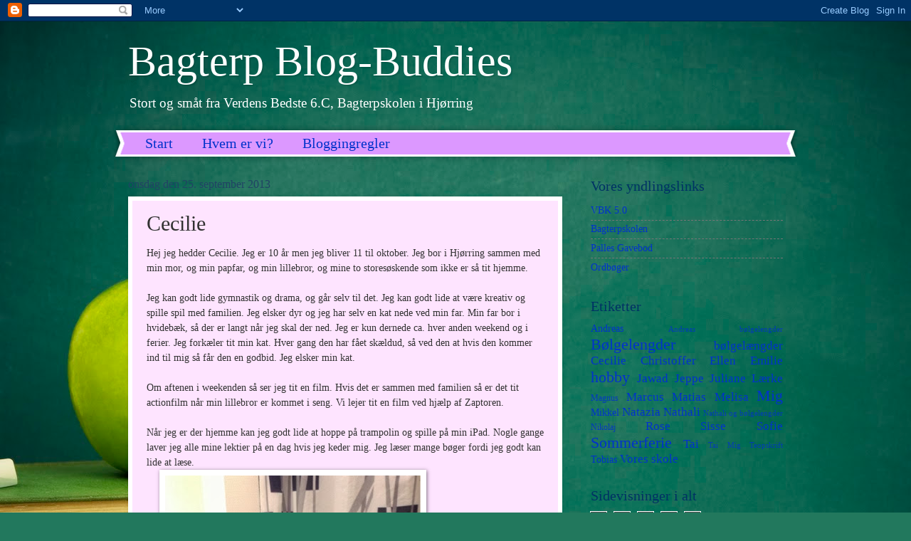

--- FILE ---
content_type: text/html; charset=UTF-8
request_url: https://bagterpbb.blogspot.com/2013/09/cecilie.html
body_size: 14228
content:
<!DOCTYPE html>
<html class='v2' dir='ltr' lang='da'>
<head>
<link href='https://www.blogger.com/static/v1/widgets/335934321-css_bundle_v2.css' rel='stylesheet' type='text/css'/>
<meta content='width=1100' name='viewport'/>
<meta content='text/html; charset=UTF-8' http-equiv='Content-Type'/>
<meta content='blogger' name='generator'/>
<link href='https://bagterpbb.blogspot.com/favicon.ico' rel='icon' type='image/x-icon'/>
<link href='http://bagterpbb.blogspot.com/2013/09/cecilie.html' rel='canonical'/>
<link rel="alternate" type="application/atom+xml" title="Bagterp Blog-Buddies - Atom" href="https://bagterpbb.blogspot.com/feeds/posts/default" />
<link rel="alternate" type="application/rss+xml" title="Bagterp Blog-Buddies - RSS" href="https://bagterpbb.blogspot.com/feeds/posts/default?alt=rss" />
<link rel="service.post" type="application/atom+xml" title="Bagterp Blog-Buddies - Atom" href="https://www.blogger.com/feeds/9214745235713937900/posts/default" />

<link rel="alternate" type="application/atom+xml" title="Bagterp Blog-Buddies - Atom" href="https://bagterpbb.blogspot.com/feeds/7475164812898367041/comments/default" />
<!--Can't find substitution for tag [blog.ieCssRetrofitLinks]-->
<link href='https://blogger.googleusercontent.com/img/b/R29vZ2xl/AVvXsEjv4AFndO0RCvJIr9VKEbvt1ZJX-u0RVwn12XDKFfRzT17wFNV8AEnEmcDEzpCE8X0ylN4Wqy8APs2td_3u4dcGAM-Ht2waax8kGUJjsXzszbPVWWht4e6At4rzQAn4LQ6lsyTQGhyvKe9D/s640/blogger-image-662517837.jpg' rel='image_src'/>
<meta content='http://bagterpbb.blogspot.com/2013/09/cecilie.html' property='og:url'/>
<meta content='Cecilie' property='og:title'/>
<meta content='Hej jeg hedder Cecilie. Jeg er 10 år men jeg bliver 11 til oktober. Jeg bor i Hjørring sammen med min mor, og min papfar, og min lillebror, ...' property='og:description'/>
<meta content='https://blogger.googleusercontent.com/img/b/R29vZ2xl/AVvXsEjv4AFndO0RCvJIr9VKEbvt1ZJX-u0RVwn12XDKFfRzT17wFNV8AEnEmcDEzpCE8X0ylN4Wqy8APs2td_3u4dcGAM-Ht2waax8kGUJjsXzszbPVWWht4e6At4rzQAn4LQ6lsyTQGhyvKe9D/w1200-h630-p-k-no-nu/blogger-image-662517837.jpg' property='og:image'/>
<title>Bagterp Blog-Buddies: Cecilie</title>
<style id='page-skin-1' type='text/css'><!--
/*
-----------------------------------------------
Blogger Template Style
Name:     Watermark
Designer: Blogger
URL:      www.blogger.com
----------------------------------------------- */
/* Use this with templates/1ktemplate-*.html */
/* Content
----------------------------------------------- */
body {
font: normal normal 15px Georgia, Utopia, 'Palatino Linotype', Palatino, serif;
color: #323232;
background: #22785d url(//themes.googleusercontent.com/image?id=1OvyaqYKTx_uvQRavXJrbXfHrASPl5Quvk9H2_qfjH1oCaWW1lZxjGD3kz15-_m6TL_I-) no-repeat fixed top center /* Credit: dem10 (http://www.istockphoto.com/googleimages.php?id=6468660&platform=blogger) */;
}
html body .content-outer {
min-width: 0;
max-width: 100%;
width: 100%;
}
.content-outer {
font-size: 92%;
}
a:link {
text-decoration:none;
color: #0033cb;
}
a:visited {
text-decoration:none;
color: #0033a9;
}
a:hover {
text-decoration:underline;
color: #0033a9;
}
.body-fauxcolumns .cap-top {
margin-top: 30px;
background: transparent none no-repeat scroll center center;
height: 400px;
}
.content-inner {
padding: 0;
}
/* Header
----------------------------------------------- */
.header-inner .Header .titlewrapper,
.header-inner .Header .descriptionwrapper {
padding-left: 20px;
padding-right: 20px;
}
.Header h1 {
font: normal normal 60px Georgia, Utopia, 'Palatino Linotype', Palatino, serif;
color: #ffffff;
text-shadow: 2px 2px rgba(0, 0, 0, .1);
}
.Header h1 a {
color: #ffffff;
}
.Header .description {
font-size: 140%;
color: #ffffff;
}
/* Tabs
----------------------------------------------- */
.tabs-inner .section {
margin: 0 20px;
}
.tabs-inner .PageList, .tabs-inner .LinkList, .tabs-inner .Labels {
margin-left: -11px;
margin-right: -11px;
background-color: #dc98ff;
border-top: 3px solid #ffffff;
border-bottom: 3px solid #ffffff;
-moz-box-shadow: 0 0 10px rgba(0, 0, 0, .3);
-webkit-box-shadow: 0 0 10px rgba(0, 0, 0, .3);
-goog-ms-box-shadow: 0 0 10px rgba(0, 0, 0, .3);
box-shadow: 0 0 10px rgba(0, 0, 0, .3);
}
.tabs-inner .PageList .widget-content,
.tabs-inner .LinkList .widget-content,
.tabs-inner .Labels .widget-content {
margin: -3px -11px;
background: transparent url(//www.blogblog.com/1kt/watermark/tabs_background_right_bubblegum.png)  no-repeat scroll right;
}
.tabs-inner .widget ul {
padding: 2px 25px;
max-height: 34px;
background: transparent url(//www.blogblog.com/1kt/watermark/tabs_background_left_bubblegum.png) no-repeat scroll left;
}
.tabs-inner .widget li {
border: none;
}
.tabs-inner .widget li a {
display: inline-block;
padding: .25em 1em;
font: normal normal 20px Georgia, Utopia, 'Palatino Linotype', Palatino, serif;
color: #0033cb;
border-right: 1px solid transparent;
}
.tabs-inner .widget li:first-child a {
border-left: 1px solid transparent;
}
.tabs-inner .widget li.selected a, .tabs-inner .widget li a:hover {
color: #000064;
}
/* Headings
----------------------------------------------- */
h2 {
font: normal normal 20px Georgia, Utopia, 'Palatino Linotype', Palatino, serif;
color: #003264;
margin: 0 0 .5em;
}
h2.date-header {
font: normal normal 16px Georgia, Utopia, 'Palatino Linotype', Palatino, serif;
color: #214365;
}
/* Main
----------------------------------------------- */
.main-inner .column-center-inner,
.main-inner .column-left-inner,
.main-inner .column-right-inner {
padding: 0 5px;
}
.main-outer {
margin-top: 0;
background: transparent none no-repeat scroll top left;
}
.main-inner {
padding-top: 30px;
}
.main-cap-top {
position: relative;
}
.main-cap-top .cap-right {
position: absolute;
height: 0;
width: 100%;
bottom: 0;
background: transparent none repeat-x scroll bottom center;
}
.main-cap-top .cap-left {
position: absolute;
height: 245px;
width: 280px;
right: 0;
bottom: 0;
background: transparent none no-repeat scroll bottom left;
}
/* Posts
----------------------------------------------- */
.post-outer {
padding: 15px 20px;
margin: 0 0 25px;
background: #fee4ff none repeat scroll top left;
_background-image: none;
border: solid 6px #ffffff;
-moz-box-shadow: 0 0 5px rgba(0, 0, 0, .1);
-webkit-box-shadow: 0 0 5px rgba(0, 0, 0, .1);
-goog-ms-box-shadow: 0 0 5px rgba(0, 0, 0, .1);
box-shadow: 0 0 5px rgba(0, 0, 0, .1);
}
h3.post-title {
font: normal normal 30px Georgia, Utopia, 'Palatino Linotype', Palatino, serif;
margin: 0;
}
.comments h4 {
font: normal normal 30px Georgia, Utopia, 'Palatino Linotype', Palatino, serif;
margin: 1em 0 0;
}
.post-body {
font-size: 105%;
line-height: 1.5;
position: relative;
}
.post-header {
margin: 0 0 1em;
color: #765498;
}
.post-footer {
margin: 10px 0 0;
padding: 10px 0 0;
color: #765498;
border-top: dashed 1px #767676;
}
#blog-pager {
font-size: 140%
}
#comments .comment-author {
padding-top: 1.5em;
border-top: dashed 1px #767676;
background-position: 0 1.5em;
}
#comments .comment-author:first-child {
padding-top: 0;
border-top: none;
}
.avatar-image-container {
margin: .2em 0 0;
}
/* Comments
----------------------------------------------- */
.comments .comments-content .icon.blog-author {
background-repeat: no-repeat;
background-image: url([data-uri]);
}
.comments .comments-content .loadmore a {
border-top: 1px solid #767676;
border-bottom: 1px solid #767676;
}
.comments .continue {
border-top: 2px solid #767676;
}
/* Widgets
----------------------------------------------- */
.widget ul, .widget #ArchiveList ul.flat {
padding: 0;
list-style: none;
}
.widget ul li, .widget #ArchiveList ul.flat li {
padding: .35em 0;
text-indent: 0;
border-top: dashed 1px #767676;
}
.widget ul li:first-child, .widget #ArchiveList ul.flat li:first-child {
border-top: none;
}
.widget .post-body ul {
list-style: disc;
}
.widget .post-body ul li {
border: none;
}
.widget .zippy {
color: #767676;
}
.post-body img, .post-body .tr-caption-container, .Profile img, .Image img,
.BlogList .item-thumbnail img {
padding: 5px;
background: #fff;
-moz-box-shadow: 1px 1px 5px rgba(0, 0, 0, .5);
-webkit-box-shadow: 1px 1px 5px rgba(0, 0, 0, .5);
-goog-ms-box-shadow: 1px 1px 5px rgba(0, 0, 0, .5);
box-shadow: 1px 1px 5px rgba(0, 0, 0, .5);
}
.post-body img, .post-body .tr-caption-container {
padding: 8px;
}
.post-body .tr-caption-container {
color: #333333;
}
.post-body .tr-caption-container img {
padding: 0;
background: transparent;
border: none;
-moz-box-shadow: 0 0 0 rgba(0, 0, 0, .1);
-webkit-box-shadow: 0 0 0 rgba(0, 0, 0, .1);
-goog-ms-box-shadow: 0 0 0 rgba(0, 0, 0, .1);
box-shadow: 0 0 0 rgba(0, 0, 0, .1);
}
/* Footer
----------------------------------------------- */
.footer-outer {
color:#323232;
background: #cbccff url(//www.blogblog.com/1kt/watermark/body_background_birds.png) repeat scroll top left;
}
.footer-outer a {
color: #0033cb;
}
.footer-outer a:visited {
color: #0033a9;
}
.footer-outer a:hover {
color: #0033a9;
}
.footer-outer .widget h2 {
color: #003264;
}
/* Mobile
----------------------------------------------- */
body.mobile  {
background-size: 100% auto;
}
.mobile .body-fauxcolumn-outer {
background: transparent none repeat scroll top left;
}
html .mobile .mobile-date-outer {
border-bottom: none;
background: #fee4ff none repeat scroll top left;
_background-image: none;
margin-bottom: 10px;
}
.mobile .main-inner .date-outer {
padding: 0;
}
.mobile .main-inner .date-header {
margin: 10px;
}
.mobile .main-cap-top {
z-index: -1;
}
.mobile .content-outer {
font-size: 100%;
}
.mobile .post-outer {
padding: 10px;
}
.mobile .main-cap-top .cap-left {
background: transparent none no-repeat scroll bottom left;
}
.mobile .body-fauxcolumns .cap-top {
margin: 0;
}
.mobile-link-button {
background: #fee4ff none repeat scroll top left;
}
.mobile-link-button a:link, .mobile-link-button a:visited {
color: #0033cb;
}
.mobile-index-date .date-header {
color: #214365;
}
.mobile-index-contents {
color: #323232;
}
.mobile .tabs-inner .section {
margin: 0;
}
.mobile .tabs-inner .PageList {
margin-left: 0;
margin-right: 0;
}
.mobile .tabs-inner .PageList .widget-content {
margin: 0;
color: #000064;
background: #fee4ff none repeat scroll top left;
}
.mobile .tabs-inner .PageList .widget-content .pagelist-arrow {
border-left: 1px solid transparent;
}

--></style>
<style id='template-skin-1' type='text/css'><!--
body {
min-width: 960px;
}
.content-outer, .content-fauxcolumn-outer, .region-inner {
min-width: 960px;
max-width: 960px;
_width: 960px;
}
.main-inner .columns {
padding-left: 0;
padding-right: 310px;
}
.main-inner .fauxcolumn-center-outer {
left: 0;
right: 310px;
/* IE6 does not respect left and right together */
_width: expression(this.parentNode.offsetWidth -
parseInt("0") -
parseInt("310px") + 'px');
}
.main-inner .fauxcolumn-left-outer {
width: 0;
}
.main-inner .fauxcolumn-right-outer {
width: 310px;
}
.main-inner .column-left-outer {
width: 0;
right: 100%;
margin-left: -0;
}
.main-inner .column-right-outer {
width: 310px;
margin-right: -310px;
}
#layout {
min-width: 0;
}
#layout .content-outer {
min-width: 0;
width: 800px;
}
#layout .region-inner {
min-width: 0;
width: auto;
}
body#layout div.add_widget {
padding: 8px;
}
body#layout div.add_widget a {
margin-left: 32px;
}
--></style>
<style>
    body {background-image:url(\/\/themes.googleusercontent.com\/image?id=1OvyaqYKTx_uvQRavXJrbXfHrASPl5Quvk9H2_qfjH1oCaWW1lZxjGD3kz15-_m6TL_I-);}
    
@media (max-width: 200px) { body {background-image:url(\/\/themes.googleusercontent.com\/image?id=1OvyaqYKTx_uvQRavXJrbXfHrASPl5Quvk9H2_qfjH1oCaWW1lZxjGD3kz15-_m6TL_I-&options=w200);}}
@media (max-width: 400px) and (min-width: 201px) { body {background-image:url(\/\/themes.googleusercontent.com\/image?id=1OvyaqYKTx_uvQRavXJrbXfHrASPl5Quvk9H2_qfjH1oCaWW1lZxjGD3kz15-_m6TL_I-&options=w400);}}
@media (max-width: 800px) and (min-width: 401px) { body {background-image:url(\/\/themes.googleusercontent.com\/image?id=1OvyaqYKTx_uvQRavXJrbXfHrASPl5Quvk9H2_qfjH1oCaWW1lZxjGD3kz15-_m6TL_I-&options=w800);}}
@media (max-width: 1200px) and (min-width: 801px) { body {background-image:url(\/\/themes.googleusercontent.com\/image?id=1OvyaqYKTx_uvQRavXJrbXfHrASPl5Quvk9H2_qfjH1oCaWW1lZxjGD3kz15-_m6TL_I-&options=w1200);}}
/* Last tag covers anything over one higher than the previous max-size cap. */
@media (min-width: 1201px) { body {background-image:url(\/\/themes.googleusercontent.com\/image?id=1OvyaqYKTx_uvQRavXJrbXfHrASPl5Quvk9H2_qfjH1oCaWW1lZxjGD3kz15-_m6TL_I-&options=w1600);}}
  </style>
<link href='https://www.blogger.com/dyn-css/authorization.css?targetBlogID=9214745235713937900&amp;zx=950a28a9-a165-48af-a020-27d96b2aaecd' media='none' onload='if(media!=&#39;all&#39;)media=&#39;all&#39;' rel='stylesheet'/><noscript><link href='https://www.blogger.com/dyn-css/authorization.css?targetBlogID=9214745235713937900&amp;zx=950a28a9-a165-48af-a020-27d96b2aaecd' rel='stylesheet'/></noscript>
<meta name='google-adsense-platform-account' content='ca-host-pub-1556223355139109'/>
<meta name='google-adsense-platform-domain' content='blogspot.com'/>

</head>
<body class='loading variant-bubblegum'>
<div class='navbar section' id='navbar' name='Navigationslinje'><div class='widget Navbar' data-version='1' id='Navbar1'><script type="text/javascript">
    function setAttributeOnload(object, attribute, val) {
      if(window.addEventListener) {
        window.addEventListener('load',
          function(){ object[attribute] = val; }, false);
      } else {
        window.attachEvent('onload', function(){ object[attribute] = val; });
      }
    }
  </script>
<div id="navbar-iframe-container"></div>
<script type="text/javascript" src="https://apis.google.com/js/platform.js"></script>
<script type="text/javascript">
      gapi.load("gapi.iframes:gapi.iframes.style.bubble", function() {
        if (gapi.iframes && gapi.iframes.getContext) {
          gapi.iframes.getContext().openChild({
              url: 'https://www.blogger.com/navbar/9214745235713937900?po\x3d7475164812898367041\x26origin\x3dhttps://bagterpbb.blogspot.com',
              where: document.getElementById("navbar-iframe-container"),
              id: "navbar-iframe"
          });
        }
      });
    </script><script type="text/javascript">
(function() {
var script = document.createElement('script');
script.type = 'text/javascript';
script.src = '//pagead2.googlesyndication.com/pagead/js/google_top_exp.js';
var head = document.getElementsByTagName('head')[0];
if (head) {
head.appendChild(script);
}})();
</script>
</div></div>
<div class='body-fauxcolumns'>
<div class='fauxcolumn-outer body-fauxcolumn-outer'>
<div class='cap-top'>
<div class='cap-left'></div>
<div class='cap-right'></div>
</div>
<div class='fauxborder-left'>
<div class='fauxborder-right'></div>
<div class='fauxcolumn-inner'>
</div>
</div>
<div class='cap-bottom'>
<div class='cap-left'></div>
<div class='cap-right'></div>
</div>
</div>
</div>
<div class='content'>
<div class='content-fauxcolumns'>
<div class='fauxcolumn-outer content-fauxcolumn-outer'>
<div class='cap-top'>
<div class='cap-left'></div>
<div class='cap-right'></div>
</div>
<div class='fauxborder-left'>
<div class='fauxborder-right'></div>
<div class='fauxcolumn-inner'>
</div>
</div>
<div class='cap-bottom'>
<div class='cap-left'></div>
<div class='cap-right'></div>
</div>
</div>
</div>
<div class='content-outer'>
<div class='content-cap-top cap-top'>
<div class='cap-left'></div>
<div class='cap-right'></div>
</div>
<div class='fauxborder-left content-fauxborder-left'>
<div class='fauxborder-right content-fauxborder-right'></div>
<div class='content-inner'>
<header>
<div class='header-outer'>
<div class='header-cap-top cap-top'>
<div class='cap-left'></div>
<div class='cap-right'></div>
</div>
<div class='fauxborder-left header-fauxborder-left'>
<div class='fauxborder-right header-fauxborder-right'></div>
<div class='region-inner header-inner'>
<div class='header section' id='header' name='Overskrift'><div class='widget Header' data-version='1' id='Header1'>
<div id='header-inner'>
<div class='titlewrapper'>
<h1 class='title'>
<a href='https://bagterpbb.blogspot.com/'>
Bagterp Blog-Buddies
</a>
</h1>
</div>
<div class='descriptionwrapper'>
<p class='description'><span>Stort og småt fra Verdens Bedste 6.C,
Bagterpskolen i Hjørring</span></p>
</div>
</div>
</div></div>
</div>
</div>
<div class='header-cap-bottom cap-bottom'>
<div class='cap-left'></div>
<div class='cap-right'></div>
</div>
</div>
</header>
<div class='tabs-outer'>
<div class='tabs-cap-top cap-top'>
<div class='cap-left'></div>
<div class='cap-right'></div>
</div>
<div class='fauxborder-left tabs-fauxborder-left'>
<div class='fauxborder-right tabs-fauxborder-right'></div>
<div class='region-inner tabs-inner'>
<div class='tabs section' id='crosscol' name='Felt over alle kolonner'><div class='widget PageList' data-version='1' id='PageList1'>
<h2>Sider</h2>
<div class='widget-content'>
<ul>
<li>
<a href='https://bagterpbb.blogspot.com/'>Start</a>
</li>
<li>
<a href='https://bagterpbb.blogspot.com/p/hvem-er-vi.html'>Hvem er vi?</a>
</li>
<li>
<a href='https://bagterpbb.blogspot.com/p/blogregler.html'>Bloggingregler</a>
</li>
</ul>
<div class='clear'></div>
</div>
</div></div>
<div class='tabs no-items section' id='crosscol-overflow' name='Cross-Column 2'></div>
</div>
</div>
<div class='tabs-cap-bottom cap-bottom'>
<div class='cap-left'></div>
<div class='cap-right'></div>
</div>
</div>
<div class='main-outer'>
<div class='main-cap-top cap-top'>
<div class='cap-left'></div>
<div class='cap-right'></div>
</div>
<div class='fauxborder-left main-fauxborder-left'>
<div class='fauxborder-right main-fauxborder-right'></div>
<div class='region-inner main-inner'>
<div class='columns fauxcolumns'>
<div class='fauxcolumn-outer fauxcolumn-center-outer'>
<div class='cap-top'>
<div class='cap-left'></div>
<div class='cap-right'></div>
</div>
<div class='fauxborder-left'>
<div class='fauxborder-right'></div>
<div class='fauxcolumn-inner'>
</div>
</div>
<div class='cap-bottom'>
<div class='cap-left'></div>
<div class='cap-right'></div>
</div>
</div>
<div class='fauxcolumn-outer fauxcolumn-left-outer'>
<div class='cap-top'>
<div class='cap-left'></div>
<div class='cap-right'></div>
</div>
<div class='fauxborder-left'>
<div class='fauxborder-right'></div>
<div class='fauxcolumn-inner'>
</div>
</div>
<div class='cap-bottom'>
<div class='cap-left'></div>
<div class='cap-right'></div>
</div>
</div>
<div class='fauxcolumn-outer fauxcolumn-right-outer'>
<div class='cap-top'>
<div class='cap-left'></div>
<div class='cap-right'></div>
</div>
<div class='fauxborder-left'>
<div class='fauxborder-right'></div>
<div class='fauxcolumn-inner'>
</div>
</div>
<div class='cap-bottom'>
<div class='cap-left'></div>
<div class='cap-right'></div>
</div>
</div>
<!-- corrects IE6 width calculation -->
<div class='columns-inner'>
<div class='column-center-outer'>
<div class='column-center-inner'>
<div class='main section' id='main' name='Hovedsektion'><div class='widget Blog' data-version='1' id='Blog1'>
<div class='blog-posts hfeed'>

          <div class="date-outer">
        
<h2 class='date-header'><span>onsdag den 25. september 2013</span></h2>

          <div class="date-posts">
        
<div class='post-outer'>
<div class='post hentry uncustomized-post-template' itemprop='blogPost' itemscope='itemscope' itemtype='http://schema.org/BlogPosting'>
<meta content='https://blogger.googleusercontent.com/img/b/R29vZ2xl/AVvXsEjv4AFndO0RCvJIr9VKEbvt1ZJX-u0RVwn12XDKFfRzT17wFNV8AEnEmcDEzpCE8X0ylN4Wqy8APs2td_3u4dcGAM-Ht2waax8kGUJjsXzszbPVWWht4e6At4rzQAn4LQ6lsyTQGhyvKe9D/s640/blogger-image-662517837.jpg' itemprop='image_url'/>
<meta content='9214745235713937900' itemprop='blogId'/>
<meta content='7475164812898367041' itemprop='postId'/>
<a name='7475164812898367041'></a>
<h3 class='post-title entry-title' itemprop='name'>
Cecilie
</h3>
<div class='post-header'>
<div class='post-header-line-1'></div>
</div>
<div class='post-body entry-content' id='post-body-7475164812898367041' itemprop='description articleBody'>
<div class="separator" style="clear: both;"><div class="separator" style="clear: both;">Hej jeg hedder Cecilie. Jeg er 10 år men jeg bliver 11 til oktober.&nbsp;Jeg bor i Hjørring sammen med min mor, og min papfar, og min lillebror, og mine to storesøskende som ikke er så tit hjemme.&nbsp;</div><div class="separator" style="clear: both;"><br></div><div class="separator" style="clear: both;">Jeg kan godt lide gymnastik og drama, og går selv til det. Jeg kan godt lide at være kreativ og spille spil med familien. Jeg elsker dyr og jeg har selv en kat nede ved min far. Min far bor i hvidebæk, så der er langt når jeg skal der ned. Jeg er kun dernede ca. hver anden weekend og i ferier. Jeg forkæler tit min kat. Hver gang den har fået skældud, så ved den at hvis den kommer ind til mig så får den en godbid. Jeg elsker min kat.&nbsp;</div><div class="separator" style="clear: both;"><br></div><div class="separator" style="clear: both;">Om aftenen i weekenden så ser jeg tit en film. Hvis det er sammen med familien så er det tit actionfilm når min lillebror er kommet i seng. Vi lejer tit en film ved hjælp af Zaptoren.&nbsp;</div><div class="separator" style="clear: both;"><br></div><div class="separator" style="clear: both;">Når jeg er der hjemme kan jeg godt lide at hoppe på trampolin og spille på min iPad. Nogle gange laver jeg alle mine lektier på en dag hvis jeg keder mig. Jeg læser mange bøger fordi jeg godt kan lide at læse.</div><div class="separator" style="clear: both;"><b>&nbsp;</b><a href="https://blogger.googleusercontent.com/img/b/R29vZ2xl/AVvXsEjv4AFndO0RCvJIr9VKEbvt1ZJX-u0RVwn12XDKFfRzT17wFNV8AEnEmcDEzpCE8X0ylN4Wqy8APs2td_3u4dcGAM-Ht2waax8kGUJjsXzszbPVWWht4e6At4rzQAn4LQ6lsyTQGhyvKe9D/s640/blogger-image-662517837.jpg" imageanchor="1" style="margin-left: 1em; margin-right: 1em;"><img border="0" src="https://blogger.googleusercontent.com/img/b/R29vZ2xl/AVvXsEjv4AFndO0RCvJIr9VKEbvt1ZJX-u0RVwn12XDKFfRzT17wFNV8AEnEmcDEzpCE8X0ylN4Wqy8APs2td_3u4dcGAM-Ht2waax8kGUJjsXzszbPVWWht4e6At4rzQAn4LQ6lsyTQGhyvKe9D/s640/blogger-image-662517837.jpg"></a></div><br></div>
<div style='clear: both;'></div>
</div>
<div class='post-footer'>
<div class='post-footer-line post-footer-line-1'>
<span class='post-author vcard'>
Indsendt af
<span class='fn' itemprop='author' itemscope='itemscope' itemtype='http://schema.org/Person'>
<meta content='https://www.blogger.com/profile/12868351142450449163' itemprop='url'/>
<a class='g-profile' href='https://www.blogger.com/profile/12868351142450449163' rel='author' title='author profile'>
<span itemprop='name'>Unknown</span>
</a>
</span>
</span>
<span class='post-timestamp'>
kl.
<meta content='http://bagterpbb.blogspot.com/2013/09/cecilie.html' itemprop='url'/>
<a class='timestamp-link' href='https://bagterpbb.blogspot.com/2013/09/cecilie.html' rel='bookmark' title='permanent link'><abbr class='published' itemprop='datePublished' title='2013-09-25T19:53:00+02:00'>19.53</abbr></a>
</span>
<span class='post-comment-link'>
</span>
<span class='post-icons'>
<span class='item-control blog-admin pid-1852494808'>
<a href='https://www.blogger.com/post-edit.g?blogID=9214745235713937900&postID=7475164812898367041&from=pencil' title='Rediger opslag'>
<img alt='' class='icon-action' height='18' src='https://resources.blogblog.com/img/icon18_edit_allbkg.gif' width='18'/>
</a>
</span>
</span>
<div class='post-share-buttons goog-inline-block'>
<a class='goog-inline-block share-button sb-email' href='https://www.blogger.com/share-post.g?blogID=9214745235713937900&postID=7475164812898367041&target=email' target='_blank' title='Send med mail'><span class='share-button-link-text'>Send med mail</span></a><a class='goog-inline-block share-button sb-blog' href='https://www.blogger.com/share-post.g?blogID=9214745235713937900&postID=7475164812898367041&target=blog' onclick='window.open(this.href, "_blank", "height=270,width=475"); return false;' target='_blank' title='Blog om dette!'><span class='share-button-link-text'>Blog om dette!</span></a><a class='goog-inline-block share-button sb-twitter' href='https://www.blogger.com/share-post.g?blogID=9214745235713937900&postID=7475164812898367041&target=twitter' target='_blank' title='Del på X'><span class='share-button-link-text'>Del på X</span></a><a class='goog-inline-block share-button sb-facebook' href='https://www.blogger.com/share-post.g?blogID=9214745235713937900&postID=7475164812898367041&target=facebook' onclick='window.open(this.href, "_blank", "height=430,width=640"); return false;' target='_blank' title='Del via Facebook'><span class='share-button-link-text'>Del via Facebook</span></a><a class='goog-inline-block share-button sb-pinterest' href='https://www.blogger.com/share-post.g?blogID=9214745235713937900&postID=7475164812898367041&target=pinterest' target='_blank' title='Del på Pinterest'><span class='share-button-link-text'>Del på Pinterest</span></a>
</div>
</div>
<div class='post-footer-line post-footer-line-2'>
<span class='post-labels'>
Etiketter:
<a href='https://bagterpbb.blogspot.com/search/label/Cecilie' rel='tag'>Cecilie</a>,
<a href='https://bagterpbb.blogspot.com/search/label/Mig' rel='tag'>Mig</a>
</span>
</div>
<div class='post-footer-line post-footer-line-3'>
<span class='post-location'>
</span>
</div>
</div>
</div>
<div class='comments' id='comments'>
<a name='comments'></a>
<h4>4 kommentarer:</h4>
<div class='comments-content'>
<script async='async' src='' type='text/javascript'></script>
<script type='text/javascript'>
    (function() {
      var items = null;
      var msgs = null;
      var config = {};

// <![CDATA[
      var cursor = null;
      if (items && items.length > 0) {
        cursor = parseInt(items[items.length - 1].timestamp) + 1;
      }

      var bodyFromEntry = function(entry) {
        var text = (entry &&
                    ((entry.content && entry.content.$t) ||
                     (entry.summary && entry.summary.$t))) ||
            '';
        if (entry && entry.gd$extendedProperty) {
          for (var k in entry.gd$extendedProperty) {
            if (entry.gd$extendedProperty[k].name == 'blogger.contentRemoved') {
              return '<span class="deleted-comment">' + text + '</span>';
            }
          }
        }
        return text;
      }

      var parse = function(data) {
        cursor = null;
        var comments = [];
        if (data && data.feed && data.feed.entry) {
          for (var i = 0, entry; entry = data.feed.entry[i]; i++) {
            var comment = {};
            // comment ID, parsed out of the original id format
            var id = /blog-(\d+).post-(\d+)/.exec(entry.id.$t);
            comment.id = id ? id[2] : null;
            comment.body = bodyFromEntry(entry);
            comment.timestamp = Date.parse(entry.published.$t) + '';
            if (entry.author && entry.author.constructor === Array) {
              var auth = entry.author[0];
              if (auth) {
                comment.author = {
                  name: (auth.name ? auth.name.$t : undefined),
                  profileUrl: (auth.uri ? auth.uri.$t : undefined),
                  avatarUrl: (auth.gd$image ? auth.gd$image.src : undefined)
                };
              }
            }
            if (entry.link) {
              if (entry.link[2]) {
                comment.link = comment.permalink = entry.link[2].href;
              }
              if (entry.link[3]) {
                var pid = /.*comments\/default\/(\d+)\?.*/.exec(entry.link[3].href);
                if (pid && pid[1]) {
                  comment.parentId = pid[1];
                }
              }
            }
            comment.deleteclass = 'item-control blog-admin';
            if (entry.gd$extendedProperty) {
              for (var k in entry.gd$extendedProperty) {
                if (entry.gd$extendedProperty[k].name == 'blogger.itemClass') {
                  comment.deleteclass += ' ' + entry.gd$extendedProperty[k].value;
                } else if (entry.gd$extendedProperty[k].name == 'blogger.displayTime') {
                  comment.displayTime = entry.gd$extendedProperty[k].value;
                }
              }
            }
            comments.push(comment);
          }
        }
        return comments;
      };

      var paginator = function(callback) {
        if (hasMore()) {
          var url = config.feed + '?alt=json&v=2&orderby=published&reverse=false&max-results=50';
          if (cursor) {
            url += '&published-min=' + new Date(cursor).toISOString();
          }
          window.bloggercomments = function(data) {
            var parsed = parse(data);
            cursor = parsed.length < 50 ? null
                : parseInt(parsed[parsed.length - 1].timestamp) + 1
            callback(parsed);
            window.bloggercomments = null;
          }
          url += '&callback=bloggercomments';
          var script = document.createElement('script');
          script.type = 'text/javascript';
          script.src = url;
          document.getElementsByTagName('head')[0].appendChild(script);
        }
      };
      var hasMore = function() {
        return !!cursor;
      };
      var getMeta = function(key, comment) {
        if ('iswriter' == key) {
          var matches = !!comment.author
              && comment.author.name == config.authorName
              && comment.author.profileUrl == config.authorUrl;
          return matches ? 'true' : '';
        } else if ('deletelink' == key) {
          return config.baseUri + '/comment/delete/'
               + config.blogId + '/' + comment.id;
        } else if ('deleteclass' == key) {
          return comment.deleteclass;
        }
        return '';
      };

      var replybox = null;
      var replyUrlParts = null;
      var replyParent = undefined;

      var onReply = function(commentId, domId) {
        if (replybox == null) {
          // lazily cache replybox, and adjust to suit this style:
          replybox = document.getElementById('comment-editor');
          if (replybox != null) {
            replybox.height = '250px';
            replybox.style.display = 'block';
            replyUrlParts = replybox.src.split('#');
          }
        }
        if (replybox && (commentId !== replyParent)) {
          replybox.src = '';
          document.getElementById(domId).insertBefore(replybox, null);
          replybox.src = replyUrlParts[0]
              + (commentId ? '&parentID=' + commentId : '')
              + '#' + replyUrlParts[1];
          replyParent = commentId;
        }
      };

      var hash = (window.location.hash || '#').substring(1);
      var startThread, targetComment;
      if (/^comment-form_/.test(hash)) {
        startThread = hash.substring('comment-form_'.length);
      } else if (/^c[0-9]+$/.test(hash)) {
        targetComment = hash.substring(1);
      }

      // Configure commenting API:
      var configJso = {
        'maxDepth': config.maxThreadDepth
      };
      var provider = {
        'id': config.postId,
        'data': items,
        'loadNext': paginator,
        'hasMore': hasMore,
        'getMeta': getMeta,
        'onReply': onReply,
        'rendered': true,
        'initComment': targetComment,
        'initReplyThread': startThread,
        'config': configJso,
        'messages': msgs
      };

      var render = function() {
        if (window.goog && window.goog.comments) {
          var holder = document.getElementById('comment-holder');
          window.goog.comments.render(holder, provider);
        }
      };

      // render now, or queue to render when library loads:
      if (window.goog && window.goog.comments) {
        render();
      } else {
        window.goog = window.goog || {};
        window.goog.comments = window.goog.comments || {};
        window.goog.comments.loadQueue = window.goog.comments.loadQueue || [];
        window.goog.comments.loadQueue.push(render);
      }
    })();
// ]]>
  </script>
<div id='comment-holder'>
<div class="comment-thread toplevel-thread"><ol id="top-ra"><li class="comment" id="c8134749256720060845"><div class="avatar-image-container"><img src="//www.blogger.com/img/blogger_logo_round_35.png" alt=""/></div><div class="comment-block"><div class="comment-header"><cite class="user"><a href="https://www.blogger.com/profile/14273319467562939503" rel="nofollow">Anton</a></cite><span class="icon user "></span><span class="datetime secondary-text"><a rel="nofollow" href="https://bagterpbb.blogspot.com/2013/09/cecilie.html?showComment=1380705794717#c8134749256720060845">2. oktober 2013 kl. 11.23</a></span></div><p class="comment-content">Hej Cecilie hvilke bøger kan du godt læse og hvad hedder din kat.<br>Hilsen Anton</p><span class="comment-actions secondary-text"><a class="comment-reply" target="_self" data-comment-id="8134749256720060845">Svar</a><span class="item-control blog-admin blog-admin pid-1086015854"><a target="_self" href="https://www.blogger.com/comment/delete/9214745235713937900/8134749256720060845">Slet</a></span></span></div><div class="comment-replies"><div id="c8134749256720060845-rt" class="comment-thread inline-thread"><span class="thread-toggle thread-expanded"><span class="thread-arrow"></span><span class="thread-count"><a target="_self">Svar</a></span></span><ol id="c8134749256720060845-ra" class="thread-chrome thread-expanded"><div><li class="comment" id="c7923083267416692772"><div class="avatar-image-container"><img src="//www.blogger.com/img/blogger_logo_round_35.png" alt=""/></div><div class="comment-block"><div class="comment-header"><cite class="user"><a href="https://www.blogger.com/profile/12868351142450449163" rel="nofollow">Unknown</a></cite><span class="icon user blog-author"></span><span class="datetime secondary-text"><a rel="nofollow" href="https://bagterpbb.blogspot.com/2013/09/cecilie.html?showComment=1386691028821#c7923083267416692772">10. december 2013 kl. 16.57</a></span></div><p class="comment-content">Jeg kan godt lide skammerserien. og min kat hedder Milo</p><span class="comment-actions secondary-text"><span class="item-control blog-admin blog-admin pid-1852494808"><a target="_self" href="https://www.blogger.com/comment/delete/9214745235713937900/7923083267416692772">Slet</a></span></span></div><div class="comment-replies"><div id="c7923083267416692772-rt" class="comment-thread inline-thread hidden"><span class="thread-toggle thread-expanded"><span class="thread-arrow"></span><span class="thread-count"><a target="_self">Svar</a></span></span><ol id="c7923083267416692772-ra" class="thread-chrome thread-expanded"><div></div><div id="c7923083267416692772-continue" class="continue"><a class="comment-reply" target="_self" data-comment-id="7923083267416692772">Svar</a></div></ol></div></div><div class="comment-replybox-single" id="c7923083267416692772-ce"></div></li></div><div id="c8134749256720060845-continue" class="continue"><a class="comment-reply" target="_self" data-comment-id="8134749256720060845">Svar</a></div></ol></div></div><div class="comment-replybox-single" id="c8134749256720060845-ce"></div></li><li class="comment" id="c673314039553748982"><div class="avatar-image-container"><img src="//www.blogger.com/img/blogger_logo_round_35.png" alt=""/></div><div class="comment-block"><div class="comment-header"><cite class="user"><a href="https://www.blogger.com/profile/00487090036973948181" rel="nofollow">Mikkel</a></cite><span class="icon user "></span><span class="datetime secondary-text"><a rel="nofollow" href="https://bagterpbb.blogspot.com/2013/09/cecilie.html?showComment=1382684081894#c673314039553748982">25. oktober 2013 kl. 08.54</a></span></div><p class="comment-content">Hej Cecilie hvad spiller du på din ipad?<br>Hilsen Mikkel</p><span class="comment-actions secondary-text"><a class="comment-reply" target="_self" data-comment-id="673314039553748982">Svar</a><span class="item-control blog-admin blog-admin pid-1241355521"><a target="_self" href="https://www.blogger.com/comment/delete/9214745235713937900/673314039553748982">Slet</a></span></span></div><div class="comment-replies"><div id="c673314039553748982-rt" class="comment-thread inline-thread"><span class="thread-toggle thread-expanded"><span class="thread-arrow"></span><span class="thread-count"><a target="_self">Svar</a></span></span><ol id="c673314039553748982-ra" class="thread-chrome thread-expanded"><div><li class="comment" id="c2896968952012296594"><div class="avatar-image-container"><img src="//www.blogger.com/img/blogger_logo_round_35.png" alt=""/></div><div class="comment-block"><div class="comment-header"><cite class="user"><a href="https://www.blogger.com/profile/12868351142450449163" rel="nofollow">Unknown</a></cite><span class="icon user blog-author"></span><span class="datetime secondary-text"><a rel="nofollow" href="https://bagterpbb.blogspot.com/2013/09/cecilie.html?showComment=1386691088780#c2896968952012296594">10. december 2013 kl. 16.58</a></span></div><p class="comment-content">Nogle gange ser jeg tv på den.</p><span class="comment-actions secondary-text"><span class="item-control blog-admin blog-admin pid-1852494808"><a target="_self" href="https://www.blogger.com/comment/delete/9214745235713937900/2896968952012296594">Slet</a></span></span></div><div class="comment-replies"><div id="c2896968952012296594-rt" class="comment-thread inline-thread hidden"><span class="thread-toggle thread-expanded"><span class="thread-arrow"></span><span class="thread-count"><a target="_self">Svar</a></span></span><ol id="c2896968952012296594-ra" class="thread-chrome thread-expanded"><div></div><div id="c2896968952012296594-continue" class="continue"><a class="comment-reply" target="_self" data-comment-id="2896968952012296594">Svar</a></div></ol></div></div><div class="comment-replybox-single" id="c2896968952012296594-ce"></div></li></div><div id="c673314039553748982-continue" class="continue"><a class="comment-reply" target="_self" data-comment-id="673314039553748982">Svar</a></div></ol></div></div><div class="comment-replybox-single" id="c673314039553748982-ce"></div></li></ol><div id="top-continue" class="continue"><a class="comment-reply" target="_self">Tilføj kommentar</a></div><div class="comment-replybox-thread" id="top-ce"></div><div class="loadmore hidden" data-post-id="7475164812898367041"><a target="_self">Indlæs flere...</a></div></div>
</div>
</div>
<p class='comment-footer'>
<div class='comment-form'>
<a name='comment-form'></a>
<p>
</p>
<a href='https://www.blogger.com/comment/frame/9214745235713937900?po=7475164812898367041&hl=da&saa=85391&origin=https://bagterpbb.blogspot.com' id='comment-editor-src'></a>
<iframe allowtransparency='true' class='blogger-iframe-colorize blogger-comment-from-post' frameborder='0' height='410px' id='comment-editor' name='comment-editor' src='' width='100%'></iframe>
<script src='https://www.blogger.com/static/v1/jsbin/2830521187-comment_from_post_iframe.js' type='text/javascript'></script>
<script type='text/javascript'>
      BLOG_CMT_createIframe('https://www.blogger.com/rpc_relay.html');
    </script>
</div>
</p>
<div id='backlinks-container'>
<div id='Blog1_backlinks-container'>
</div>
</div>
</div>
</div>

        </div></div>
      
</div>
<div class='blog-pager' id='blog-pager'>
<span id='blog-pager-newer-link'>
<a class='blog-pager-newer-link' href='https://bagterpbb.blogspot.com/2013/09/ellen.html' id='Blog1_blog-pager-newer-link' title='Nyere opslag'>Nyere opslag</a>
</span>
<span id='blog-pager-older-link'>
<a class='blog-pager-older-link' href='https://bagterpbb.blogspot.com/2013/09/sofie.html' id='Blog1_blog-pager-older-link' title='Ældre opslag'>Ældre opslag</a>
</span>
<a class='home-link' href='https://bagterpbb.blogspot.com/'>Start</a>
</div>
<div class='clear'></div>
<div class='post-feeds'>
<div class='feed-links'>
Abonner på:
<a class='feed-link' href='https://bagterpbb.blogspot.com/feeds/7475164812898367041/comments/default' target='_blank' type='application/atom+xml'>Kommentarer til indlægget (Atom)</a>
</div>
</div>
</div></div>
</div>
</div>
<div class='column-left-outer'>
<div class='column-left-inner'>
<aside>
</aside>
</div>
</div>
<div class='column-right-outer'>
<div class='column-right-inner'>
<aside>
<div class='sidebar section' id='sidebar-right-1'><div class='widget LinkList' data-version='1' id='LinkList3'>
<h2>Vores yndlingslinks</h2>
<div class='widget-content'>
<ul>
<li><a href='http://vbk5.blogspot.dk/'>VBK 5.0</a></li>
<li><a href='http://www.bagterpskolen.dk/'>Bagterpskolen</a></li>
<li><a href='http://pallesgavebod.dk/'>Palles Gavebod</a></li>
<li><a href='http://ordbog.gyldendal.dk/'>Ordbøger</a></li>
</ul>
<div class='clear'></div>
</div>
</div><div class='widget Label' data-version='1' id='Label1'>
<h2>Etiketter</h2>
<div class='widget-content cloud-label-widget-content'>
<span class='label-size label-size-3'>
<a dir='ltr' href='https://bagterpbb.blogspot.com/search/label/Andreas'>Andreas</a>
</span>
<span class='label-size label-size-1'>
<a dir='ltr' href='https://bagterpbb.blogspot.com/search/label/Andreas%20b%C3%B8lgelengder'>Andreas bølgelengder</a>
</span>
<span class='label-size label-size-5'>
<a dir='ltr' href='https://bagterpbb.blogspot.com/search/label/B%C3%B8lgelengder'>Bølgelengder</a>
</span>
<span class='label-size label-size-4'>
<a dir='ltr' href='https://bagterpbb.blogspot.com/search/label/b%C3%B8lgel%C3%A6ngder'>bølgelængder</a>
</span>
<span class='label-size label-size-4'>
<a dir='ltr' href='https://bagterpbb.blogspot.com/search/label/Cecilie'>Cecilie</a>
</span>
<span class='label-size label-size-4'>
<a dir='ltr' href='https://bagterpbb.blogspot.com/search/label/Christoffer'>Christoffer</a>
</span>
<span class='label-size label-size-4'>
<a dir='ltr' href='https://bagterpbb.blogspot.com/search/label/Ellen'>Ellen</a>
</span>
<span class='label-size label-size-4'>
<a dir='ltr' href='https://bagterpbb.blogspot.com/search/label/Emilie'>Emilie</a>
</span>
<span class='label-size label-size-5'>
<a dir='ltr' href='https://bagterpbb.blogspot.com/search/label/hobby'>hobby</a>
</span>
<span class='label-size label-size-4'>
<a dir='ltr' href='https://bagterpbb.blogspot.com/search/label/Jawad'>Jawad</a>
</span>
<span class='label-size label-size-4'>
<a dir='ltr' href='https://bagterpbb.blogspot.com/search/label/Jeppe'>Jeppe</a>
</span>
<span class='label-size label-size-4'>
<a dir='ltr' href='https://bagterpbb.blogspot.com/search/label/Juliane'>Juliane</a>
</span>
<span class='label-size label-size-4'>
<a dir='ltr' href='https://bagterpbb.blogspot.com/search/label/L%C3%A6rke'>Lærke</a>
</span>
<span class='label-size label-size-2'>
<a dir='ltr' href='https://bagterpbb.blogspot.com/search/label/Magnus'>Magnus</a>
</span>
<span class='label-size label-size-4'>
<a dir='ltr' href='https://bagterpbb.blogspot.com/search/label/Marcus'>Marcus</a>
</span>
<span class='label-size label-size-4'>
<a dir='ltr' href='https://bagterpbb.blogspot.com/search/label/Matias'>Matias</a>
</span>
<span class='label-size label-size-4'>
<a dir='ltr' href='https://bagterpbb.blogspot.com/search/label/Melisa'>Melisa</a>
</span>
<span class='label-size label-size-5'>
<a dir='ltr' href='https://bagterpbb.blogspot.com/search/label/Mig'>Mig</a>
</span>
<span class='label-size label-size-3'>
<a dir='ltr' href='https://bagterpbb.blogspot.com/search/label/Mikkel'>Mikkel</a>
</span>
<span class='label-size label-size-4'>
<a dir='ltr' href='https://bagterpbb.blogspot.com/search/label/Natazia'>Natazia</a>
</span>
<span class='label-size label-size-4'>
<a dir='ltr' href='https://bagterpbb.blogspot.com/search/label/Nathali'>Nathali</a>
</span>
<span class='label-size label-size-1'>
<a dir='ltr' href='https://bagterpbb.blogspot.com/search/label/Nathali%20og%20b%C3%B8lgelengder'>Nathali og bølgelengder</a>
</span>
<span class='label-size label-size-2'>
<a dir='ltr' href='https://bagterpbb.blogspot.com/search/label/Nikolaj'>Nikolaj</a>
</span>
<span class='label-size label-size-4'>
<a dir='ltr' href='https://bagterpbb.blogspot.com/search/label/Rose'>Rose</a>
</span>
<span class='label-size label-size-4'>
<a dir='ltr' href='https://bagterpbb.blogspot.com/search/label/Sisse'>Sisse</a>
</span>
<span class='label-size label-size-4'>
<a dir='ltr' href='https://bagterpbb.blogspot.com/search/label/Sofie'>Sofie</a>
</span>
<span class='label-size label-size-5'>
<a dir='ltr' href='https://bagterpbb.blogspot.com/search/label/Sommerferie'>Sommerferie</a>
</span>
<span class='label-size label-size-4'>
<a dir='ltr' href='https://bagterpbb.blogspot.com/search/label/Tai'>Tai</a>
</span>
<span class='label-size label-size-1'>
<a dir='ltr' href='https://bagterpbb.blogspot.com/search/label/Tai%20Mig'>Tai Mig</a>
</span>
<span class='label-size label-size-1'>
<a dir='ltr' href='https://bagterpbb.blogspot.com/search/label/Teopskrift'>Teopskrift</a>
</span>
<span class='label-size label-size-3'>
<a dir='ltr' href='https://bagterpbb.blogspot.com/search/label/Tobias'>Tobias</a>
</span>
<span class='label-size label-size-4'>
<a dir='ltr' href='https://bagterpbb.blogspot.com/search/label/Vores%20skole'>Vores skole</a>
</span>
<div class='clear'></div>
</div>
</div><div class='widget Stats' data-version='1' id='Stats1'>
<h2>Sidevisninger i alt</h2>
<div class='widget-content'>
<div id='Stats1_content' style='display: none;'>
<span class='counter-wrapper graph-counter-wrapper' id='Stats1_totalCount'>
</span>
<div class='clear'></div>
</div>
</div>
</div><div class='widget BlogSearch' data-version='1' id='BlogSearch1'>
<h2 class='title'>Søg i denne blog</h2>
<div class='widget-content'>
<div id='BlogSearch1_form'>
<form action='https://bagterpbb.blogspot.com/search' class='gsc-search-box' target='_top'>
<table cellpadding='0' cellspacing='0' class='gsc-search-box'>
<tbody>
<tr>
<td class='gsc-input'>
<input autocomplete='off' class='gsc-input' name='q' size='10' title='search' type='text' value=''/>
</td>
<td class='gsc-search-button'>
<input class='gsc-search-button' title='search' type='submit' value='Søg'/>
</td>
</tr>
</tbody>
</table>
</form>
</div>
</div>
<div class='clear'></div>
</div><div class='widget BlogArchive' data-version='1' id='BlogArchive1'>
<h2>Blog-arkiv</h2>
<div class='widget-content'>
<div id='ArchiveList'>
<div id='BlogArchive1_ArchiveList'>
<ul class='hierarchy'>
<li class='archivedate collapsed'>
<a class='toggle' href='javascript:void(0)'>
<span class='zippy'>

        &#9658;&#160;
      
</span>
</a>
<a class='post-count-link' href='https://bagterpbb.blogspot.com/2015/'>
2015
</a>
<span class='post-count' dir='ltr'>(2)</span>
<ul class='hierarchy'>
<li class='archivedate collapsed'>
<a class='toggle' href='javascript:void(0)'>
<span class='zippy'>

        &#9658;&#160;
      
</span>
</a>
<a class='post-count-link' href='https://bagterpbb.blogspot.com/2015/03/'>
marts
</a>
<span class='post-count' dir='ltr'>(1)</span>
</li>
</ul>
<ul class='hierarchy'>
<li class='archivedate collapsed'>
<a class='toggle' href='javascript:void(0)'>
<span class='zippy'>

        &#9658;&#160;
      
</span>
</a>
<a class='post-count-link' href='https://bagterpbb.blogspot.com/2015/01/'>
januar
</a>
<span class='post-count' dir='ltr'>(1)</span>
</li>
</ul>
</li>
</ul>
<ul class='hierarchy'>
<li class='archivedate collapsed'>
<a class='toggle' href='javascript:void(0)'>
<span class='zippy'>

        &#9658;&#160;
      
</span>
</a>
<a class='post-count-link' href='https://bagterpbb.blogspot.com/2014/'>
2014
</a>
<span class='post-count' dir='ltr'>(73)</span>
<ul class='hierarchy'>
<li class='archivedate collapsed'>
<a class='toggle' href='javascript:void(0)'>
<span class='zippy'>

        &#9658;&#160;
      
</span>
</a>
<a class='post-count-link' href='https://bagterpbb.blogspot.com/2014/12/'>
december
</a>
<span class='post-count' dir='ltr'>(17)</span>
</li>
</ul>
<ul class='hierarchy'>
<li class='archivedate collapsed'>
<a class='toggle' href='javascript:void(0)'>
<span class='zippy'>

        &#9658;&#160;
      
</span>
</a>
<a class='post-count-link' href='https://bagterpbb.blogspot.com/2014/11/'>
november
</a>
<span class='post-count' dir='ltr'>(3)</span>
</li>
</ul>
<ul class='hierarchy'>
<li class='archivedate collapsed'>
<a class='toggle' href='javascript:void(0)'>
<span class='zippy'>

        &#9658;&#160;
      
</span>
</a>
<a class='post-count-link' href='https://bagterpbb.blogspot.com/2014/10/'>
oktober
</a>
<span class='post-count' dir='ltr'>(18)</span>
</li>
</ul>
<ul class='hierarchy'>
<li class='archivedate collapsed'>
<a class='toggle' href='javascript:void(0)'>
<span class='zippy'>

        &#9658;&#160;
      
</span>
</a>
<a class='post-count-link' href='https://bagterpbb.blogspot.com/2014/09/'>
september
</a>
<span class='post-count' dir='ltr'>(15)</span>
</li>
</ul>
<ul class='hierarchy'>
<li class='archivedate collapsed'>
<a class='toggle' href='javascript:void(0)'>
<span class='zippy'>

        &#9658;&#160;
      
</span>
</a>
<a class='post-count-link' href='https://bagterpbb.blogspot.com/2014/08/'>
august
</a>
<span class='post-count' dir='ltr'>(19)</span>
</li>
</ul>
<ul class='hierarchy'>
<li class='archivedate collapsed'>
<a class='toggle' href='javascript:void(0)'>
<span class='zippy'>

        &#9658;&#160;
      
</span>
</a>
<a class='post-count-link' href='https://bagterpbb.blogspot.com/2014/01/'>
januar
</a>
<span class='post-count' dir='ltr'>(1)</span>
</li>
</ul>
</li>
</ul>
<ul class='hierarchy'>
<li class='archivedate expanded'>
<a class='toggle' href='javascript:void(0)'>
<span class='zippy toggle-open'>

        &#9660;&#160;
      
</span>
</a>
<a class='post-count-link' href='https://bagterpbb.blogspot.com/2013/'>
2013
</a>
<span class='post-count' dir='ltr'>(72)</span>
<ul class='hierarchy'>
<li class='archivedate collapsed'>
<a class='toggle' href='javascript:void(0)'>
<span class='zippy'>

        &#9658;&#160;
      
</span>
</a>
<a class='post-count-link' href='https://bagterpbb.blogspot.com/2013/12/'>
december
</a>
<span class='post-count' dir='ltr'>(1)</span>
</li>
</ul>
<ul class='hierarchy'>
<li class='archivedate collapsed'>
<a class='toggle' href='javascript:void(0)'>
<span class='zippy'>

        &#9658;&#160;
      
</span>
</a>
<a class='post-count-link' href='https://bagterpbb.blogspot.com/2013/11/'>
november
</a>
<span class='post-count' dir='ltr'>(12)</span>
</li>
</ul>
<ul class='hierarchy'>
<li class='archivedate collapsed'>
<a class='toggle' href='javascript:void(0)'>
<span class='zippy'>

        &#9658;&#160;
      
</span>
</a>
<a class='post-count-link' href='https://bagterpbb.blogspot.com/2013/10/'>
oktober
</a>
<span class='post-count' dir='ltr'>(8)</span>
</li>
</ul>
<ul class='hierarchy'>
<li class='archivedate expanded'>
<a class='toggle' href='javascript:void(0)'>
<span class='zippy toggle-open'>

        &#9660;&#160;
      
</span>
</a>
<a class='post-count-link' href='https://bagterpbb.blogspot.com/2013/09/'>
september
</a>
<span class='post-count' dir='ltr'>(26)</span>
<ul class='posts'>
<li><a href='https://bagterpbb.blogspot.com/2013/09/magnus.html'>Magnus</a></li>
<li><a href='https://bagterpbb.blogspot.com/2013/09/jawad.html'>Jawad</a></li>
<li><a href='https://bagterpbb.blogspot.com/2013/09/tai_30.html'>Tai</a></li>
<li><a href='https://bagterpbb.blogspot.com/2013/09/juliane.html'>Juliane</a></li>
<li><a href='https://bagterpbb.blogspot.com/2013/09/natazia.html'>Natazia</a></li>
<li><a href='https://bagterpbb.blogspot.com/2013/09/marcus.html'>Marcus</a></li>
<li><a href='https://bagterpbb.blogspot.com/2013/09/rose.html'>Rose</a></li>
<li><a href='https://bagterpbb.blogspot.com/2013/09/tobias.html'>Tobias</a></li>
<li><a href='https://bagterpbb.blogspot.com/2013/09/emilie.html'>Emilie</a></li>
<li><a href='https://bagterpbb.blogspot.com/2013/09/nathali.html'>Nathali</a></li>
<li><a href='https://bagterpbb.blogspot.com/2013/09/jeppe.html'>Jeppe</a></li>
<li><a href='https://bagterpbb.blogspot.com/2013/09/matias.html'>Matias</a></li>
<li><a href='https://bagterpbb.blogspot.com/2013/09/ellen.html'>Ellen</a></li>
<li><a href='https://bagterpbb.blogspot.com/2013/09/cecilie.html'>Cecilie</a></li>
<li><a href='https://bagterpbb.blogspot.com/2013/09/sofie.html'>Sofie</a></li>
<li><a href='https://bagterpbb.blogspot.com/2013/09/mit-liv_25.html'>Mit liv</a></li>
<li><a href='https://bagterpbb.blogspot.com/2013/09/melisa.html'>Melisa</a></li>
<li><a href='https://bagterpbb.blogspot.com/2013/09/andreas.html'>Andreas</a></li>
<li><a href='https://bagterpbb.blogspot.com/2013/09/lrke.html'>Lærke</a></li>
<li><a href='https://bagterpbb.blogspot.com/2013/09/vores-lrere.html'>Vores lærere</a></li>
<li><a href='https://bagterpbb.blogspot.com/2013/09/bagterphallen.html'>Bagterphallen</a></li>
<li><a href='https://bagterpbb.blogspot.com/2013/09/klassevrelset.html'>Klasseværelset</a></li>
<li><a href='https://bagterpbb.blogspot.com/2013/09/bibliotek-og-kantinen.html'>Bibliotek og kantinen</a></li>
<li><a href='https://bagterpbb.blogspot.com/2013/09/frikvarter-i-5c.html'>Frikvarter i 5.c</a></li>
<li><a href='https://bagterpbb.blogspot.com/2013/09/timerne.html'>Timerne</a></li>
<li><a href='https://bagterpbb.blogspot.com/2013/09/af-vores-venskabsklasse.html'>&quot;Besøg&quot; af vores venskabsklasse</a></li>
</ul>
</li>
</ul>
<ul class='hierarchy'>
<li class='archivedate collapsed'>
<a class='toggle' href='javascript:void(0)'>
<span class='zippy'>

        &#9658;&#160;
      
</span>
</a>
<a class='post-count-link' href='https://bagterpbb.blogspot.com/2013/08/'>
august
</a>
<span class='post-count' dir='ltr'>(25)</span>
</li>
</ul>
</li>
</ul>
</div>
</div>
<div class='clear'></div>
</div>
</div></div>
<table border='0' cellpadding='0' cellspacing='0' class='section-columns columns-2'>
<tbody>
<tr>
<td class='first columns-cell'>
<div class='sidebar no-items section' id='sidebar-right-2-1'></div>
</td>
<td class='columns-cell'>
<div class='sidebar no-items section' id='sidebar-right-2-2'></div>
</td>
</tr>
</tbody>
</table>
<div class='sidebar no-items section' id='sidebar-right-3'></div>
</aside>
</div>
</div>
</div>
<div style='clear: both'></div>
<!-- columns -->
</div>
<!-- main -->
</div>
</div>
<div class='main-cap-bottom cap-bottom'>
<div class='cap-left'></div>
<div class='cap-right'></div>
</div>
</div>
<footer>
<div class='footer-outer'>
<div class='footer-cap-top cap-top'>
<div class='cap-left'></div>
<div class='cap-right'></div>
</div>
<div class='fauxborder-left footer-fauxborder-left'>
<div class='fauxborder-right footer-fauxborder-right'></div>
<div class='region-inner footer-inner'>
<div class='foot no-items section' id='footer-1'></div>
<table border='0' cellpadding='0' cellspacing='0' class='section-columns columns-2'>
<tbody>
<tr>
<td class='first columns-cell'>
<div class='foot no-items section' id='footer-2-1'></div>
</td>
<td class='columns-cell'>
<div class='foot no-items section' id='footer-2-2'></div>
</td>
</tr>
</tbody>
</table>
<!-- outside of the include in order to lock Attribution widget -->
<div class='foot section' id='footer-3' name='Sidefod'><div class='widget Attribution' data-version='1' id='Attribution1'>
<div class='widget-content' style='text-align: center;'>
Kommentarer eller spørgsmål sendes til christine.lund.jakobsen@skolekom.dk. Vandmærke tema. Temadesign af <a href='http://www.istockphoto.com/googleimages.php?id=6468660&platform=blogger&langregion=da' target='_blank'>dem10</a>. Leveret af <a href='https://www.blogger.com' target='_blank'>Blogger</a>.
</div>
<div class='clear'></div>
</div></div>
</div>
</div>
<div class='footer-cap-bottom cap-bottom'>
<div class='cap-left'></div>
<div class='cap-right'></div>
</div>
</div>
</footer>
<!-- content -->
</div>
</div>
<div class='content-cap-bottom cap-bottom'>
<div class='cap-left'></div>
<div class='cap-right'></div>
</div>
</div>
</div>
<script type='text/javascript'>
    window.setTimeout(function() {
        document.body.className = document.body.className.replace('loading', '');
      }, 10);
  </script>

<script type="text/javascript" src="https://www.blogger.com/static/v1/widgets/2028843038-widgets.js"></script>
<script type='text/javascript'>
window['__wavt'] = 'AOuZoY6s9FBf3d90V8wVP1gUE74hwsxmXA:1768914277614';_WidgetManager._Init('//www.blogger.com/rearrange?blogID\x3d9214745235713937900','//bagterpbb.blogspot.com/2013/09/cecilie.html','9214745235713937900');
_WidgetManager._SetDataContext([{'name': 'blog', 'data': {'blogId': '9214745235713937900', 'title': 'Bagterp Blog-Buddies', 'url': 'https://bagterpbb.blogspot.com/2013/09/cecilie.html', 'canonicalUrl': 'http://bagterpbb.blogspot.com/2013/09/cecilie.html', 'homepageUrl': 'https://bagterpbb.blogspot.com/', 'searchUrl': 'https://bagterpbb.blogspot.com/search', 'canonicalHomepageUrl': 'http://bagterpbb.blogspot.com/', 'blogspotFaviconUrl': 'https://bagterpbb.blogspot.com/favicon.ico', 'bloggerUrl': 'https://www.blogger.com', 'hasCustomDomain': false, 'httpsEnabled': true, 'enabledCommentProfileImages': true, 'gPlusViewType': 'FILTERED_POSTMOD', 'adultContent': false, 'analyticsAccountNumber': '', 'encoding': 'UTF-8', 'locale': 'da', 'localeUnderscoreDelimited': 'da', 'languageDirection': 'ltr', 'isPrivate': false, 'isMobile': false, 'isMobileRequest': false, 'mobileClass': '', 'isPrivateBlog': false, 'isDynamicViewsAvailable': true, 'feedLinks': '\x3clink rel\x3d\x22alternate\x22 type\x3d\x22application/atom+xml\x22 title\x3d\x22Bagterp Blog-Buddies - Atom\x22 href\x3d\x22https://bagterpbb.blogspot.com/feeds/posts/default\x22 /\x3e\n\x3clink rel\x3d\x22alternate\x22 type\x3d\x22application/rss+xml\x22 title\x3d\x22Bagterp Blog-Buddies - RSS\x22 href\x3d\x22https://bagterpbb.blogspot.com/feeds/posts/default?alt\x3drss\x22 /\x3e\n\x3clink rel\x3d\x22service.post\x22 type\x3d\x22application/atom+xml\x22 title\x3d\x22Bagterp Blog-Buddies - Atom\x22 href\x3d\x22https://www.blogger.com/feeds/9214745235713937900/posts/default\x22 /\x3e\n\n\x3clink rel\x3d\x22alternate\x22 type\x3d\x22application/atom+xml\x22 title\x3d\x22Bagterp Blog-Buddies - Atom\x22 href\x3d\x22https://bagterpbb.blogspot.com/feeds/7475164812898367041/comments/default\x22 /\x3e\n', 'meTag': '', 'adsenseHostId': 'ca-host-pub-1556223355139109', 'adsenseHasAds': false, 'adsenseAutoAds': false, 'boqCommentIframeForm': true, 'loginRedirectParam': '', 'isGoogleEverywhereLinkTooltipEnabled': true, 'view': '', 'dynamicViewsCommentsSrc': '//www.blogblog.com/dynamicviews/4224c15c4e7c9321/js/comments.js', 'dynamicViewsScriptSrc': '//www.blogblog.com/dynamicviews/6e0d22adcfa5abea', 'plusOneApiSrc': 'https://apis.google.com/js/platform.js', 'disableGComments': true, 'interstitialAccepted': false, 'sharing': {'platforms': [{'name': 'Hent link', 'key': 'link', 'shareMessage': 'Hent link', 'target': ''}, {'name': 'Facebook', 'key': 'facebook', 'shareMessage': 'Del p\xe5 Facebook', 'target': 'facebook'}, {'name': 'Blog om dette!', 'key': 'blogThis', 'shareMessage': 'Blog om dette!', 'target': 'blog'}, {'name': 'X', 'key': 'twitter', 'shareMessage': 'Del p\xe5 X', 'target': 'twitter'}, {'name': 'Pinterest', 'key': 'pinterest', 'shareMessage': 'Del p\xe5 Pinterest', 'target': 'pinterest'}, {'name': 'Mail', 'key': 'email', 'shareMessage': 'Mail', 'target': 'email'}], 'disableGooglePlus': true, 'googlePlusShareButtonWidth': 0, 'googlePlusBootstrap': '\x3cscript type\x3d\x22text/javascript\x22\x3ewindow.___gcfg \x3d {\x27lang\x27: \x27da\x27};\x3c/script\x3e'}, 'hasCustomJumpLinkMessage': false, 'jumpLinkMessage': 'L\xe6s mere', 'pageType': 'item', 'postId': '7475164812898367041', 'postImageThumbnailUrl': 'https://blogger.googleusercontent.com/img/b/R29vZ2xl/AVvXsEjv4AFndO0RCvJIr9VKEbvt1ZJX-u0RVwn12XDKFfRzT17wFNV8AEnEmcDEzpCE8X0ylN4Wqy8APs2td_3u4dcGAM-Ht2waax8kGUJjsXzszbPVWWht4e6At4rzQAn4LQ6lsyTQGhyvKe9D/s72-c/blogger-image-662517837.jpg', 'postImageUrl': 'https://blogger.googleusercontent.com/img/b/R29vZ2xl/AVvXsEjv4AFndO0RCvJIr9VKEbvt1ZJX-u0RVwn12XDKFfRzT17wFNV8AEnEmcDEzpCE8X0ylN4Wqy8APs2td_3u4dcGAM-Ht2waax8kGUJjsXzszbPVWWht4e6At4rzQAn4LQ6lsyTQGhyvKe9D/s640/blogger-image-662517837.jpg', 'pageName': 'Cecilie', 'pageTitle': 'Bagterp Blog-Buddies: Cecilie'}}, {'name': 'features', 'data': {}}, {'name': 'messages', 'data': {'edit': 'Rediger', 'linkCopiedToClipboard': 'Linket blev kopieret til udklipsholderen', 'ok': 'OK', 'postLink': 'Link til opslag'}}, {'name': 'template', 'data': {'name': 'Watermark', 'localizedName': 'Vandm\xe6rke', 'isResponsive': false, 'isAlternateRendering': false, 'isCustom': false, 'variant': 'bubblegum', 'variantId': 'bubblegum'}}, {'name': 'view', 'data': {'classic': {'name': 'classic', 'url': '?view\x3dclassic'}, 'flipcard': {'name': 'flipcard', 'url': '?view\x3dflipcard'}, 'magazine': {'name': 'magazine', 'url': '?view\x3dmagazine'}, 'mosaic': {'name': 'mosaic', 'url': '?view\x3dmosaic'}, 'sidebar': {'name': 'sidebar', 'url': '?view\x3dsidebar'}, 'snapshot': {'name': 'snapshot', 'url': '?view\x3dsnapshot'}, 'timeslide': {'name': 'timeslide', 'url': '?view\x3dtimeslide'}, 'isMobile': false, 'title': 'Cecilie', 'description': 'Hej jeg hedder Cecilie. Jeg er 10 \xe5r men jeg bliver 11 til oktober.\xa0Jeg bor i Hj\xf8rring sammen med min mor, og min papfar, og min lillebror, ...', 'featuredImage': 'https://blogger.googleusercontent.com/img/b/R29vZ2xl/AVvXsEjv4AFndO0RCvJIr9VKEbvt1ZJX-u0RVwn12XDKFfRzT17wFNV8AEnEmcDEzpCE8X0ylN4Wqy8APs2td_3u4dcGAM-Ht2waax8kGUJjsXzszbPVWWht4e6At4rzQAn4LQ6lsyTQGhyvKe9D/s640/blogger-image-662517837.jpg', 'url': 'https://bagterpbb.blogspot.com/2013/09/cecilie.html', 'type': 'item', 'isSingleItem': true, 'isMultipleItems': false, 'isError': false, 'isPage': false, 'isPost': true, 'isHomepage': false, 'isArchive': false, 'isLabelSearch': false, 'postId': 7475164812898367041}}]);
_WidgetManager._RegisterWidget('_NavbarView', new _WidgetInfo('Navbar1', 'navbar', document.getElementById('Navbar1'), {}, 'displayModeFull'));
_WidgetManager._RegisterWidget('_HeaderView', new _WidgetInfo('Header1', 'header', document.getElementById('Header1'), {}, 'displayModeFull'));
_WidgetManager._RegisterWidget('_PageListView', new _WidgetInfo('PageList1', 'crosscol', document.getElementById('PageList1'), {'title': 'Sider', 'links': [{'isCurrentPage': false, 'href': 'https://bagterpbb.blogspot.com/', 'title': 'Start'}, {'isCurrentPage': false, 'href': 'https://bagterpbb.blogspot.com/p/hvem-er-vi.html', 'id': '1889553103043236823', 'title': 'Hvem er vi?'}, {'isCurrentPage': false, 'href': 'https://bagterpbb.blogspot.com/p/blogregler.html', 'id': '7592393171401837060', 'title': 'Bloggingregler'}], 'mobile': false, 'showPlaceholder': true, 'hasCurrentPage': false}, 'displayModeFull'));
_WidgetManager._RegisterWidget('_BlogView', new _WidgetInfo('Blog1', 'main', document.getElementById('Blog1'), {'cmtInteractionsEnabled': false, 'lightboxEnabled': true, 'lightboxModuleUrl': 'https://www.blogger.com/static/v1/jsbin/3796342450-lbx__da.js', 'lightboxCssUrl': 'https://www.blogger.com/static/v1/v-css/828616780-lightbox_bundle.css'}, 'displayModeFull'));
_WidgetManager._RegisterWidget('_LinkListView', new _WidgetInfo('LinkList3', 'sidebar-right-1', document.getElementById('LinkList3'), {}, 'displayModeFull'));
_WidgetManager._RegisterWidget('_LabelView', new _WidgetInfo('Label1', 'sidebar-right-1', document.getElementById('Label1'), {}, 'displayModeFull'));
_WidgetManager._RegisterWidget('_StatsView', new _WidgetInfo('Stats1', 'sidebar-right-1', document.getElementById('Stats1'), {'title': 'Sidevisninger i alt', 'showGraphicalCounter': true, 'showAnimatedCounter': false, 'showSparkline': false, 'statsUrl': '//bagterpbb.blogspot.com/b/stats?style\x3dBLACK_TRANSPARENT\x26timeRange\x3dALL_TIME\x26token\x3dAPq4FmDbtcxRmNiBZGF8g6LyoiYBl0AQdzFjAkcpbJBG06Bml6E2mLcf6eb9mr9RExck_rVaM6q2jexd1yfizEL0uf7w4zYolA'}, 'displayModeFull'));
_WidgetManager._RegisterWidget('_BlogSearchView', new _WidgetInfo('BlogSearch1', 'sidebar-right-1', document.getElementById('BlogSearch1'), {}, 'displayModeFull'));
_WidgetManager._RegisterWidget('_BlogArchiveView', new _WidgetInfo('BlogArchive1', 'sidebar-right-1', document.getElementById('BlogArchive1'), {'languageDirection': 'ltr', 'loadingMessage': 'Indl\xe6ser\x26hellip;'}, 'displayModeFull'));
_WidgetManager._RegisterWidget('_AttributionView', new _WidgetInfo('Attribution1', 'footer-3', document.getElementById('Attribution1'), {}, 'displayModeFull'));
</script>
</body>
</html>

--- FILE ---
content_type: text/html; charset=UTF-8
request_url: https://bagterpbb.blogspot.com/b/stats?style=BLACK_TRANSPARENT&timeRange=ALL_TIME&token=APq4FmDbtcxRmNiBZGF8g6LyoiYBl0AQdzFjAkcpbJBG06Bml6E2mLcf6eb9mr9RExck_rVaM6q2jexd1yfizEL0uf7w4zYolA
body_size: -23
content:
{"total":28373,"sparklineOptions":{"backgroundColor":{"fillOpacity":0.1,"fill":"#000000"},"series":[{"areaOpacity":0.3,"color":"#202020"}]},"sparklineData":[[0,0],[1,35],[2,95],[3,59],[4,8],[5,3],[6,5],[7,5],[8,9],[9,6],[10,9],[11,6],[12,4],[13,6],[14,6],[15,5],[16,10],[17,28],[18,54],[19,23],[20,16],[21,15],[22,4],[23,3],[24,8],[25,8],[26,30],[27,38],[28,4],[29,5]],"nextTickMs":3600000}